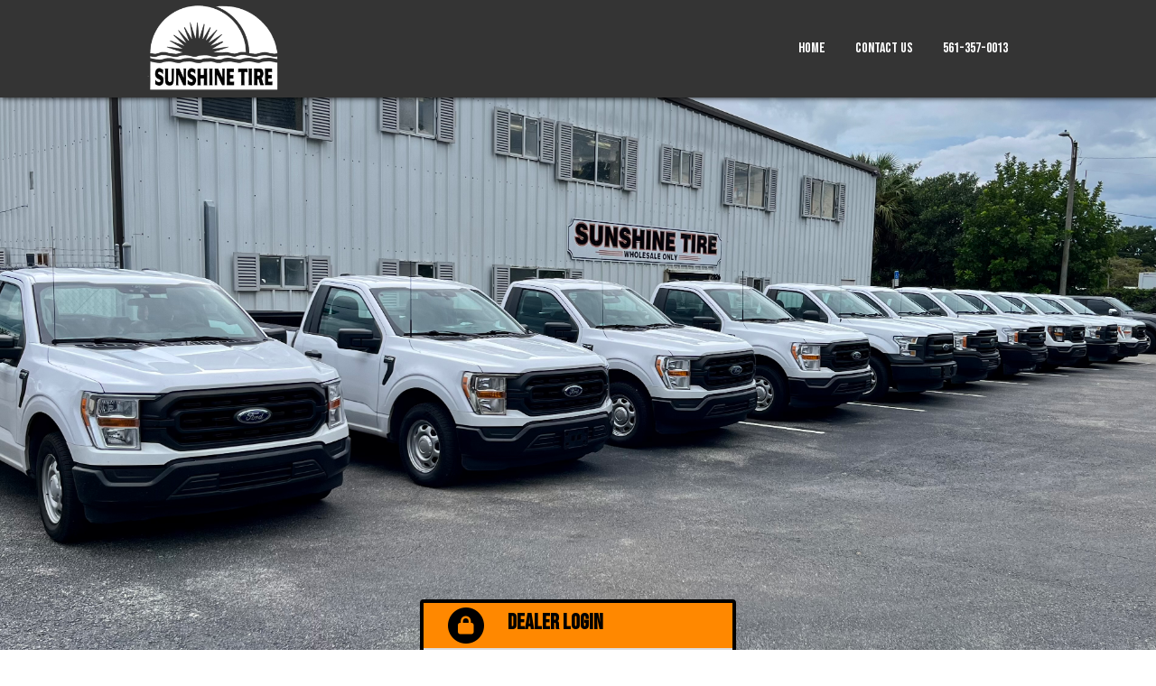

--- FILE ---
content_type: text/html; charset=UTF-8
request_url: https://www.sunshinetire.com/
body_size: 8180
content:
	<!DOCTYPE html>
	<html lang="en">
	
<!-- pageID 1 -->

<head>
    	<meta http-equiv="Content-Type" content="text/html; charset=utf-8" />
			<script>
			if (location.protocol != 'https:') {
				location.href = 'https:' + window.location.href.substring(window.location.protocol.length);
			};
		</script>
				<meta name="description" content="Welcome to Sunshine Tire Wholesale. " />
			<meta http-equiv="Pragma" content="no-cache" />
	<meta http-equiv="Cache-control" content="no-cache" />
	<meta http-equiv="Expires" content="0" />
	<meta name="author" content="Sunshine Tire Wholesale" />

    <meta name="robots" content="index, follow" />


	<meta name="revisit-after" content="1 days" />
	<meta name="viewport" content="width=device-width, initial-scale=1">
	<title>Welcome to Sunshine Tire Wholesale</title>
			<link rel="shortcut icon" type="image/x-icon" href="https://cdn.storesites.tireguru.net/assets/img/favicon.ico" />
		    <link rel="stylesheet" type="text/css" href="https://cdn.storesites.tireguru.net/assets/css/bootstrap.min.css" />
		<link rel="stylesheet" type="text/css" href="https://cdn.storesites.tireguru.net/assets/css/bootstrap-btn.min.css" />
		<link rel="stylesheet" type="text/css" href="https://cdn.storesites.tireguru.net/assets/css/bootstrap-pagination.min.css" />	<link rel="stylesheet" type="text/css" href="https://cdn.storesites.tireguru.net/assets/css/global.min.css" />
	<link rel="stylesheet" type="text/css" href="/theme/style.css?v=62fd8d1bb871f46bf59679fd40aa73a3" />
    <script src="https://kit.fontawesome.com/0bbbba98f5.js" crossorigin="anonymous"></script>
    <link href='https://fonts.googleapis.com/css?family=Courgette' rel='stylesheet' type='text/css'>
		<meta http-equiv="X-UA-Compatible" content="IE=10; IE=9; IE=8; IE=7; IE=EDGE" /> <!-- disable compat view -->
				<link rel="stylesheet" type="text/css" href="/theme/nivo-slider.css" />
						<link rel="stylesheet" type="text/css" href="https://fonts.googleapis.com/css?family=Open+Sans" />
						<link rel="stylesheet" type="text/css" href="https://fonts.googleapis.com/css?family=Yellowtail" />
						<script type="text/javascript" src="https://cdn.storesites.tireguru.net/assets/js/jquery.1.11.0.min.js"></script>
						<script type="text/javascript" src="https://cdn.storesites.tireguru.net/assets/js/jquery.nivo.slider.pack.js"></script>
						<script type="text/javascript" src="https://cdn.storesites.tireguru.net/assets/js/jquery.vehiclepicker.js"></script>
						<script type="text/javascript" src="https://cdn.storesites.tireguru.net/assets/js/jquery.placeholder.js"></script>
						<script type="text/javascript" src="https://cdn.storesites.tireguru.net/assets/js/bootstrap.min.js"></script>
						<script type="text/javascript" src="https://cdn.storesites.tireguru.net/assets/js/marquee.js"></script>
						<script type="text/javascript" src="https://cdn.storesites.tireguru.net/assets/js/marquee.js"></script>
						<script type="text/javascript" src="https://cdn.storesites.tireguru.net/assets/js/sticky-header.js"></script>
						<script type="text/javascript" src="https://cdn.storesites.tireguru.net/assets/js/app.js"></script>
			        <script type="text/javascript" src="https://scontent.webcollage.net/api/v2/product-content"></script>
        	<script type="text/javascript">var use_quote_wording=false;</script>
	    <!-- recaptcha api js -->
    <script src='https://www.google.com/recaptcha/api.js'></script>
    <script src="https://unpkg.com/jspdf@latest/dist/jspdf.umd.min.js"></script>
    <script type="text/javascript" src="https://unpkg.com/jspdf-autotable@3.5.4/dist/jspdf.plugin.autotable.js"></script>

    <!-- TG STYLESHEET -->
<link type="text/css" rel="stylesheet" href="https://cdn.storesites.tireguru.net/assets/cms/tg-styles-1.0.css" />
<!-- TG STYLESHEET -->


<!-- FONTS -->
<link rel="preconnect" href="https://fonts.googleapis.com">
<link rel="preconnect" href="https://fonts.gstatic.com" crossorigin>
<link href="https://fonts.googleapis.com/css2?family=Bebas+Neue&family=Noto+Sans:wght@300;700&display=swap" rel="stylesheet">
<!-- FONTS -->        <link rel="canonical" href="https://www.sunshinetire.com/" />
        </head>
<body>
<a name="top" title=""></a>

<style>

    .tg-row-header-0{margin:0 auto 0 auto; padding:2em 0; }.tg-row-header-0 .tg-column-general-0{}.tg-row-header-0 .tg-column-general-0 a{color:black;} .tg-row-header-0 .tg-column-general-0 a:hover{color:#FF8800;} .tg-row-content-0{margin:0 auto 0 auto; padding:15em 0; }.tg-row-content-0 .tg-column-general-0{}.tg-row-content-0 .tg-column-general-0 a{color:black;} .tg-row-content-0 .tg-column-general-0 a:hover{color:#ff8800;} .tg-row-content-0 .tg-column-tire-link-vertical-1{margin:250px 0 0 0; }.tg-row-content-0 .tg-column-tire-link-vertical-1 a{color:black;} .tg-row-content-0 .tg-column-tire-link-vertical-1 a:hover{color:#ff8800;} .tg-row-content-0 .tg-column-tire-link-vertical-1 .btn:hover{color:#ff8800;} .tg-row-content-0 .tg-column-tire-link-vertical-1 .btn{background-color:#FF8800;} .tg-row-content-0 .tg-column-tire-link-vertical-1 .btn{border-color:#FF8800;} .tg-row-content-0 .tg-column-tire-link-vertical-1 .content-header{background-color:#FF8800;} .tg-row-content-0 .tg-column-tire-link-vertical-1 .content-header .fa-lock{color:#FF8800;} .tg-row-content-0 .tg-column-tire-link-vertical-1 .btn{color:black;} .tg-row-content-0 .tg-column-tire-link-vertical-1 .label{color:black;} .tg-row-content-0 .tg-column-general-2{}.tg-row-content-0 .tg-column-general-2 a{color:black;} .tg-row-content-0 .tg-column-general-2 a:hover{color:#ff8800;} .tg-row-content-1{background-color:#fff; color:#343434; padding:6em 0; }.tg-row-content-1 .tg-column-seo-0{color:white; margin:0 auto 0 auto; }.tg-row-content-1 .tg-column-seo-0 a{color:#ff8800;} .tg-row-content-1 .tg-column-seo-0 a:hover{color:black;} .tg-row-content-1 .tg-column-seo-0 .btn:hover{color:black;} .tg-row-content-1 .tg-column-seo-0 .btn{background-color:#FF8800;} .tg-row-content-1 .tg-column-seo-0 .btn{border-color:#FF8800;} .tg-row-content-1 .tg-column-seo-0 .btn{color:#ff8800;} .tg-row-content-1 .tg-column-seo-0 div{color:white;} .tg-row-content-2{background-color:#343434; margin:0 auto 0 auto; padding:6em 0; }.tg-row-content-2 .tg-column-general-0{color:white; }.tg-row-content-2 .tg-column-general-0 a{color:black;} .tg-row-content-2 .tg-column-general-0 a:hover{color:#FF8800;} .tg-row-content-3{}.tg-row-content-3 .tg-column-general-0{margin:0 0 -5px 0; }.tg-row-content-3 .tg-column-general-0 a{color:black;} .tg-row-content-3 .tg-column-general-0 a:hover{color:#FF8800;} .tg-row-footer-0{background-color:gray; margin:-25px 0 0 0; }.tg-row-footer-0 .tg-column-footer-menu-0{}.tg-row-footer-0 .tg-column-footer-menu-0 a{color:black;} .tg-row-footer-0 .tg-column-footer-menu-0 a:hover{color:white;} .tg-row-footer-0 .tg-column-footer-menu-0 .btn:hover{color:white;} .tg-row-footer-0 .tg-column-footer-menu-0 .btn{background-color:#FF8800;} .tg-row-footer-0 .tg-column-footer-menu-0 .btn{border-color:#FF8800;} .tg-row-footer-0 .tg-column-footer-menu-0 .btn{color:black;} .tg-row-footer-0 .tg-column-footer-menu-0 div{color:black;} .tg-row-footer-0 .tg-column-footer-contact-1{}.tg-row-footer-0 .tg-column-footer-contact-1 a{color:black;} .tg-row-footer-0 .tg-column-footer-contact-1 a:hover{color:#FF8800;} .tg-row-footer-0 .tg-column-footer-contact-1 .btn:hover{color:#FF8800;} .tg-row-footer-0 .tg-column-footer-contact-1 .btn{background-color:#FF8800;} .tg-row-footer-0 .tg-column-footer-contact-1 .btn{border-color:#FF8800;} .tg-row-footer-0 .tg-column-footer-contact-1 .btn{color:black;} .tg-row-footer-0 .tg-column-footer-contact-1 div{color:black;} .tg-row-footer-0 .tg-column-general-2{}.tg-row-footer-0 .tg-column-general-2 a{color:black;} .tg-row-footer-0 .tg-column-general-2 a:hover{color:#FF8800;} .tg-row-footer-1{background-color:#404144; margin:-15px 0 0 0; padding:2em 0; }
    body{
        font-size:16px; color:black; font-family:'Noto Sans';     }

    .fixed-img {
        background-image: url("")    }

    a {
        color:black;     }

    a:hover {
        color:#FF8800;     }

    .navbar-default .navbar-nav li a {
        color:white;     }

            .navbar-default .navbar-nav li a:hover,
        .navbar-default .navbar-nav li a:focus,
        .navbar-default .navbar-nav .open a:hover,
        .navbar-default .navbar-nav .open a:focus {
            color:#FF8800;         }

    
          .navbar-default .navbar-nav li .dropdown-toggle,
      .navbar-default .navbar-nav .open a:hover,
      .navbar-default .navbar-nav .open a:focus,
      .navbar-default {
        background-color:rgb(52, 52, 52);       }

                .navbar-default .navbar-nav li .dropdown-menu {
        background-color:white;     }
      
        .navbar-default .navbar-nav li .dropdown-menu li a {
    color:#fdc410;     }
    

        .navbar-default .navbar-nav li .dropdown-menu li a:hover {
    color:black;     }
    
    .footer-container {
      color:black;     }

    .footer-container a {
        color:black;     }

    .footer-container ul li a:hover {
        color:#FF8800;     }

    .footer-container ul li::before{
        color: ;    }

    .footer-container #footer-locations {
        color: black;    }

    .footer-container #footer-locations  a {
        color:black;     }

    .footer-container #footer-locations a:hover {
        color:#FF8800;     }

    @media (max-width: 767px) {
    .navbar-default {
        background-color: #000000f0;
    }
    .tg-logo {
        text-align: center !important;
        padding: 20px;
    }
    .navbar-toggle,.navbar-toggle:hover {
        border-color: transparent !important;
    background-color: transparent !important;
    }
    .fixed-img {
        top: -1px;
    }
    }
.tg-logo img {width: 30%; padding: 5px;}    
.fixed-img {
    background-repeat: no-repeat;
    background-size: cover;
    background-position: right; 
background-image: 
   url(/uploads/raw/Sunshine%20Tire/SUNSHINETIRE%20PHOTO%202.jpg);
}

    h1,h2,h3,h4 {
        font-family: 'Bebas Neue';
    }
    .tg-column p{    margin-bottom: 20px;}
    .tg-column h1 {     font-size: 45px;}
.section-title {    font-size: 30px;}
    .nivoSlider {
    border: 4px solid #000;
    border-radius: 4px;
}
    
    
    #headerMenu {
        font-family: 'Bebas Neue';
    background: rgb(52, 52, 52);
    filter: drop-shadow(2px 0px 3px black);
    }
    
    @media (min-width: 768px) {
    #headerMenu {
    display: flex !important;
        flex-direction: row;
        align-items: center;
    justify-content: space-between;
    
    }
    .navbar-collapse {background: transparent;}
    }
    
    .tg-logo {text-align: left;}
    
    .tg-row-footer-1 {padding: 0 !important;}
    
    .copywrite a {
        color: #343434 !important;
        font-size: 9px;
    }
    
    
    .footer-container ul li::before {
        font-size: 1.2em;
        content: "" !important;
        border-color: transparent #000;
        border-style: solid;
        border-width: 0.2em 0 0.2em 0.3em;
        display: block;
        height: 0;
        width: 0;
        left: -1em !important;
        top: 0.9em !important;
        position: relative !important;
    }
    
    #headerMenu {
      transition: background 0.3s ease-in-out;
    }
    
    .tg-column-coupons .banner {
        max-width: 628px;
        margin: auto;
    }
    
    .navbar-collapse {
     max-height: 100vh !important
    }
    
    .navbar-default .navbar-collapse {    border-color: transparent;}
    
    .service-button, .btn-primary, .btn-warning, .btn-default, .btn-danger, .btn-secondary, .cta, .btn {
        background-color: #343434 !important;
        font-family: 'Bebas Neue';
        font-size: 16px;
        border-radius: 4px;
        padding: 10px 0px;
    transition: all .5s;
        min-width: 150px;
        color: white;
    }
.btn-info {    border: none;}
.cta {   
    font-size: 16px !important;
    border-radius: 4px !important;
    padding: 0px 0px !important;
}
    
    .btn-success {
        background-color: #5cb85c !important;
        font-family: 'Bebas Neue';
        font-size: 16px;
        border-radius: 4px;
        padding: 10px 0px;
    transition: all .5s;
    }
    
    .service-button:hover, .btn-primary:hover, .btn-warning:hover, .btn-default:hover, .btn-danger:hover, .btn-secondary:hover, .cta:hover, .btn-success:hover, .btn:hover {
        background-color: #000 !important;
    transition: all .5s;
color: white !important;
    }

.service-button-ol {
    background-color: #000 !important;
    font-family: 'Bebas Neue';
    font-size: 16px;
    border-radius: 4px;
    padding: 10px 0px;
    transition: all .5s;
    min-width: 150px;
    color: white;
    border: 0 !important;
}
    .service-button-ol:hover {
    background-color: #fff !important;
    transition: all .5s;
    color: #000;
}


    .numbers {
        padding: 0.3em 0.7em !important;
        font-family: 'Bebas Neue';
    }
    
    .review-container .review-header {background-color: transparent !important;}
    
    .non-home h1 {    margin: 50px 0;}
    
    .marquee-container {
    padding-top: 0 !important;
    height: 65px !important;
    filter: saturate(0);
    margin: -1px 0;
}

.cta-serv {
    display: flex;
    width: 200px;
    align-items: center;
    border: 2px solid white;
    background: transparent;
    font-size: 18px;
    font-family: 'Bebas Neue';
    border-radius: 4px;
transition: all .5s;    flex-direction: column;
    margin: auto;
    cursor: default;
}
.cta-serv  img {
max-width: 50%;
filter: saturate(0) brightness(0);
}


.cta-serv:hover {
    background: white;
    filter: drop-shadow(2px 4px 6px #4a3a07);
transition: all .5s;
color: #000;
}

a:hover {
    text-decoration: none;
}

    /* CUSTOM 3 COL TESTIMONIALS */
      
    #custom-testimonials {
      display: flex;
      justify-content: space-between;
       color: #fff !important;
    }
    
    
    #custom-testimonials .testimonial {
      width: 30%;
      padding: 10px;
    
      margin-bottom: 10px;
    }
    
    #custom-testimonials .text {
      font-size: 14px;
      }
    
    #custom-testimonials .text:before {
        content: "\f10d";
        width: 40px;
        display: block;
        margin-bottom: 5px;
        font-family: FontAwesome;
        color: #000;
        font-size: 45px;
    } 
    
    #custom-testimonials .text:after {
        content: "\f10e";
        width: 40px;
        display: block;
        font-family: FontAwesome;
        color: #000;
        font-size: 45px;
        margin: 5px 0 0 auto;
    } 
    
    #custom-testimonials .name {
      font-size: 12px;
    margin-top: 5px;
        color: #ffffff;
        font-weight: bold;
        font-family: 'Bebas Neue';
    }
    
    #custom-testimonials .name:after {
    content:"\f005 \f005 \f005 \f005 \f005";
        margin-left: 5px;
        font-family: 'Font Awesome 5 Pro';
        color: #f9c11d;
    }
    
    .tg-column-reviews {display:none}
    
    @media only screen and (max-width: 673px) {
    #custom-testimonials {
        flex-direction: column;
    gap: 20px;
    }
    #custom-testimonials .testimonial {
      width: 100%;
    }
    }
    /* CUSTOM 3 COL TESTIMONIALS */


.cover-img {
    object-fit: cover;
    width: 100%;
    height: 300px;
    background-position: center;
    object-position: 0 -216px;
}
.admin {
    text-align: center;
    background: black;
    padding: 10px;
}

.admin a {
    color: #fdc410;
    text-transform: uppercase;
    font-family: 'Bebas Neue';
    font-size: 16px;
}

.tg-column-tire-link-vertical {
    border: 4px solid #000;
    border-radius: 4px;
}

.tg-column-tire-link-vertical .content-header .content-title {
    font-weight: bold;
    font-size: 1.5em;
    text-transform: uppercase;
    font-family: 'Bebas Neue' !important;
}

.tg-column-tire-link-vertical-1 .btn {
    background-color: #000 !important;
    font-family: 'Bebas Neue';
    font-size: 16px;
    border-radius: 4px;
    padding: 10px 0px;
    transition: all .5s;
    min-width: 150px;
    color: white !important;
    border: 0 !important;
}

.tg-column-tire-link-vertical-1 .btn:hover {
    color: #000 !important;
    background-color: white!important;
}

.btn-container {
width: 200px;
text-align: center;
}

.flex-top {    align-items: flex-start;}

.flex-top button {margin-bottom: 20px;}

@media (max-width:991px) {
.tg-column-tire-link-vertical {margin-top: 50px;}
}

.tg-row-footer-0 .col-md-4 {margin-top: 20px;}

.tg-color-dark {color: #343434 !important}
</style>
<div class="fixed-img"></div>
<div class="nav-container" id="sticky-header">
    <nav id="nav">
        <div class="navbar navbar-default" style="">
            <div class="navbar-header">
                <button type="button" class="navbar-toggle" data-toggle="collapse" data-target=".navbar-collapse">
                    <span class="sr-only">Menu</span>
                    <span class="icon-bar"></span>
                    <span class="icon-bar"></span>
                    <span class="icon-bar"></span>
                </button>
            </div><!-- /.navbar-header -->
            <div class="navbar-collapse collapse hidden" id="headerMenu">
                <div class="tg-logo"><a title="Welcome to Demo" href="/"><img src="/uploads/raw/Sunshine%20Tire/SUNSHINE%20TIRE%20LOGO%20(3)%20copy.png" alt="Welcome to Sunshine Tire" width="70%" title="Welcome to Sunshine Tire" /></a></div>
<ul>
<li><a title="Welcome to Sunshine Tire" href="/">Home</a></li>
<li><a title="Contact us at Sunshine Tire" href="/home/contact">Contact Us</a></li>
<li><a title="Call Us Today!" href="tel:%20561-357-0013">561-357-0013</a></li>
</ul>            </div><!-- /.navbar-collapse.collapse -->
        </div><!-- /.navbar.navbar-default -->
    </nav><!-- /#nav -->
</div>

<script>
    //Add necessary bootstrap classes to the header
    $(document).ready(function() {
       $('#headerMenu').removeClass('hidden');
       var headerMenu = $('#headerMenu').children('ul');
       headerMenu.addClass('nav navbar-nav');

        var headerSubMenu = headerMenu.find('ul');
        if(headerSubMenu) {
            headerSubMenu.addClass('dropdown-menu');
            headerSubMenu.parent().addClass('dropdown');

            headerSubLink = headerSubMenu.siblings('a');
            headerSubLink.addClass('dropdown-toggle');
            headerSubLink.append('<span class="caret"></span>');
            headerSubLink.attr('data-toggle', 'dropdown');
        }
    });
</script>


<div class="header">

    <div class="container-fluid">

        <div class="normal-header-box">
            
    <div class="row">
        <div class="tg-row tg-row-header-0">
            <div class="container">
              <div class="col-md-3">
    <div class="tg-column tg-column-general tg-column-general-0 rounded-corners">
            <div class="tg-content-block">
            </div>
    </div>
</div>

                            </div>
        </div>


    </div>

        </div>

            </div>

</div>


<div class="home">
    <div class="container-fluid">
        
    <div class="row">
        <div class="tg-row tg-row-content-0">
            <div class="container">
              <div class="col-md-4">
    <div class="tg-column tg-column-general tg-column-general-0 rounded-corners">
            <div class="tg-content-block">
            </div>
    </div>
</div>
<div class="col-md-4">
    <div class="tg-column tg-column-tire-link-vertical tg-column-tire-link-vertical-1 rounded-corners">
        

<div>
  <div class="container content-header">
    <div class="col-xs-3 text-center">
      <span class="fa-stack fa-lg">
        <i class="fa fa-circle fa-stack-2x"></i>
        <i class="fa fa-lock fa-stack-1x fa-inverse"></i>
      </span>
    </div>
    <div class="col-xs-9">
      <span class="content-title">Dealer Login</span>
    </div>
      
    
  </div>
</div>
<div>
  <div class="container content-inner">
    <div class="col-sm-12">
      <form action="https://suntirelinkv3.tireguru.net/login" method="post">
        <input type="hidden" name="server" value="TG1" />
        <input type="hidden" name="from" value="sun" />

        <div class="form-group row">
          <div class="col-sm-12">
            <label class="sr-only" for="username">Username *</label>
            <input type="text" class="form-control" name="username" id="username" placeholder="Username *">
          </div>
        </div>

        <div class="form-group row">
          <div class="col-sm-12">
            <label class="sr-only" for="password">Password *</label>
            <input type="password" class="form-control" name="password" id="password" placeholder="Password *">
          </div>
        </div>

        <div class="form-group row">
          <div class="col-md-4 col-xs-4">
            <button type="submit" class="btn btn-block btn-tirelink">Log In</button>
          </div>
        </div>
      </form>
    </div>
  </div>
</div>

    </div>
</div>
<div class="col-md-4">
    <div class="tg-column tg-column-general tg-column-general-2 rounded-corners">
            <div class="tg-content-block">
            </div>
    </div>
</div>

                            </div>
        </div>


    </div>


    <div class="row">
        <div class="tg-row tg-row-content-1">
            <div class="container">
              <div class="col-md-12">
    <div class="tg-column tg-column-seo tg-column-seo-0 rounded-corners">
            <div class="tg-content-block">
        <h2 class="section-title tg-color-dark">Welcome to Sunshine Tire</h2>
<p>&nbsp;</p>
<p class="tg-color-dark">Established in 1990, Sunshine Tire is a family owned and operated wholesale tire distributor serving Palm Beach County, where customer service and your satisfaction are our #1 goal.</p>
<p class="tg-color-dark">We sell major and private branded tires. We are direct distributors of Hankook, Cooper, Lion Sport, Otani, Neo Terra, and our inventory includes a wide variety of other brands.</p>
<p class="tg-color-dark">Free hot shot delivery service makes it possible for our customers to:</p>
<p class="tg-color-dark" style="text-align: center;"><strong>"NEVER LOSE A SALE"</strong></p>
<p class="tg-color-dark" style="text-align: left;">Sunshine Tire delivers to most areas 4-5 times daily, give Chuck, Justin, Felix of Mary a call for all your tire needs.</p>
<p class="tg-color-dark" style="text-align: left;">Take a look a around the site, feel free to place your order online, if you don't see it please call <a title="Call Us Today!" href="tel:%20561-357-0013">561-357-0013</a>, if it is available we can get it for you.</p>
<p class="tg-color-dark" style="text-align: left;">We appreciate your business.</p>
<p class="tg-color-dark" style="text-align: left;">Bill Shannehan</p>
<p class="tg-color-dark" style="text-align: left;">&nbsp;</p>
<h2 class="section-title tg-color-dark">TOP TIRE BRANDS</h2>
<p><img src="/uploads/raw/MobiTires/Tire%20Brands.png" alt="" width="100%" title="" /></p>
<p class="tg-color-dark" style="text-align: left;">&nbsp;</p>    </div>
    </div>
</div>

                            </div>
        </div>


    </div>


    <div class="row">
        <div class="tg-row tg-row-content-2">
            <div class="container">
              <div class="col-md-12">
    <div class="tg-column tg-column-general tg-column-general-0 rounded-corners">
            <div class="tg-content-block">
        <h2 class="section-title">How it works</h2>
<p class="tg-space-50">Revolutionize your tire procurement process with Sunshine Tire's streamlined system in just three easy steps:</p>
<div class="tg-flex flex-services tg-space-50 flex-top">
<p class="btn-container"><button class="cta-serv tg-center movingElement" type="button"><img title="Login to Your Account Online" src="/uploads/raw/Rogers%20Tire/icons-01.svg" alt="Login to Your Account Online" />Login to Your Account Online</button>Access your dedicated portal effortlessly by clicking on the login button at the top of this page.</p>
<p class="btn-container"><button class="cta-serv tg-center movingElement" type="button"><img title="Talk to One of Our Experts" src="/uploads/raw/Rogers%20Tire/icons-02.svg" alt="Talk to One of Our Experts" />Talk to One of Our Experts</button>Connect with our knowledgeable team members who will guide you through the process and provide you with your exclusive online login credentials.</p>
<p class="btn-container"><button class="cta-serv tg-center movingElement" type="button"><img title="Order Your Tires" src="/uploads/raw/Rogers%20Tire/icons-03.svg" alt="Order Your Tires" />Order Your Tires</button>Seamlessly browse our wide selection of tires within the portal and place your orders with utmost convenience.</p>
</div>    </div>
    </div>
</div>

                            </div>
        </div>


    </div>


    <div class="row">
        <div class="tg-row tg-row-content-3">
            <div class="container">
              <div class="col-md-12">
    <div class="tg-column tg-column-general tg-column-general-0 rounded-corners">
            <div class="tg-content-block">
        <div class="tg-map"><iframe style="border: 0;" src="https://www.google.com/maps/embed?pb=!1m18!1m12!1m3!1d3566.929873439736!2d-80.08885712396236!3d26.618694472662924!2m3!1f0!2f0!3f0!3m2!1i1024!2i768!4f13.1!3m3!1m2!1s0x88d8d8126fd10d67%3A0xc2b9735dc6b23d12!2s2826%202nd%20Ave%20N%2C%20Lake%20Worth%20Beach%2C%20FL%2033461!5e0!3m2!1sen!2sus!4v1698080411584!5m2!1sen!2sus" width="600" height="450" allowfullscreen=""></iframe></div>    </div>
    </div>
</div>

                            </div>
        </div>


    </div>

    </div>
</div>

<!--  Google Map with location of store  -->
<script type="text/javascript" src="https://maps.googleapis.com/maps/api/js?key=AIzaSyA5_gmB0eA65jvgXWxa7b0BWTPWqW4thl4&amp;v=3.exp&amp;"></script>


<script type="text/javascript">

  $(document).ready(function() {
    initializeMap();
  });

    function initializeMap()
    {
      var map;
        // enable the visual refresh
        $('.map-canvas').each(function(){
            google.maps.visualRefresh = true;
            var mapCoord = $(this).data('map');
            var mapInfo = $(this).data('info');
            var nextLink = $(this).data('next');

            map = new google.maps.Map(this, {
              zoom: 15,
              center: mapCoord,
              mapTypeId: google.maps.MapTypeId.ROADMAP
            });

            var marker = new google.maps.Marker({
              position: mapCoord,
              map: map
            });

            var info = new google.maps.InfoWindow({
              content: '<div class="map-info">'
                + '<p>' + mapInfo.street +'<br>'
                + mapInfo.city + ', '
                + mapInfo.state
                + mapInfo.zip +'</p>'
                + '<p> <a href=\"' + nextLink + '\" target=\"_blank\">Get Driving Directions</a></p>'
            });

            // open the info window when the map is done loading
            google.maps.event.addListenerOnce(map, 'tilesloaded', function() {
              info.open({anchor: marker, shouldFocus: false});
            });

            // open the info window when the marker is clicked
            google.maps.event.addListener(marker, 'click', function() {
              info.open({anchor: marker, shouldFocus: false});
            });
        })
    } // end function initializeMap
</script>


<div class="footer container-fluid">
    <div class="footer-container" style="background-color:gray; ">
    
    <div class="row">
        <div class="tg-row tg-row-footer-0">
            <div class="container">
              <div class="col-md-4">
    <div class="tg-column tg-column-footer-menu tg-column-footer-menu-0 rounded-corners">
        <h3>Navigation</h3><ul>
<li><a title="Welcome to Sunshine Tire" href="/">Home</a></li>
<li><a title="Contact us at Sunshine Tire" href="/home/contact">Contact Us</a></li>
</ul>    </div>
</div>
<div class="col-md-4">
    <div class="tg-column tg-column-footer-contact tg-column-footer-contact-1 rounded-corners">
        <h3>Contact Us</h3><ul>
          <li>
            2826 2nd Ave. North, Lake Worth, FL 33461 
          </li>
          <li>
            800-332-0742
          </li>
          <li>
             sunshinetiremary@comcast.net; sunshinetirejustin@comcast.net; sunshinetirechuck@comcast.net
          </li>
        </ul>    </div>
</div>
<div class="col-md-4">
    <div class="tg-column tg-column-general tg-column-general-2 rounded-corners">
            <div class="tg-content-block">
            </div>
    </div>
</div>

                            </div>
        </div>


    </div>


    <div class="row">
        <div class="tg-row tg-row-footer-1">
            <div class="container">
              
                            </div>
        </div>


    </div>

    </div>
</div><!-- /.panel.footer -->

     <div style="background-color:gray; ; margin-top: -15px; margin-bottom: -15px;">
             </div>
    	<script type="text/javascript">
		$(document).ready(function() {
			$('#slider').nivoSlider({
				effect: 'sliceDownLeft',
				pauseTime: 4000
			});
			$('#vehicle_search').vehiclePicker({
				type: 'tires',
				layout: 'vertical',
				form: $('#ymmt'),
				button: $('#vehicle_submit'),
				home: true
			});
		
			$('input[placeholder], textarea[placeholder]').placeholder();
		
$(function (){ createMarquee({
              duration:60000,
              padding: 25,
  		        marquee_class:'.marquee',
              container_class: '.marquee-container'});});		});
	</script>
	<script>
        // FIX SCROLL BUG
        $(document).ready(function () {
            var navHeight = $('.navbar-default').height();
            function handleResize() {
                if ($(window).width() >= 768) {
                    if ($('.affix').is(':visible')) {
                        $('.tg-row-header-0').css('margin-top', navHeight);
                    } else {
                        $('.tg-row-header-0').css('margin-top', '0');
                    }
                } else {
                    $('.tg-row-header-0').css('margin-top', '0');
                }
            }
            $(window).on('scroll', handleResize);
            $(window).on('resize', handleResize);
            handleResize();
        });
    </script>

<script>
        //SPECIALS TITLE
    $(document).ready(function() {
        var newHeading = '<h2 class="tg-h2 section-title">Sales and Specials</h2>';
        $('.tg-column-coupons').before(newHeading);
    });
</script>

<script>
        //NAVBAR BACKGROUND
$(document).ready(function() {
  var $headerMenu = $('#headerMenu');
  var scrollThreshold = 60;
  
  $(window).on('scroll', function() {
    if ($(this).width() >= 768 && $(this).scrollTop() >= scrollThreshold) {
      $headerMenu.css('background', '#343434');
    } else {
      $headerMenu.css('background', 'transparent');
    }
  });
});
</script>


<script>
// MOVE FOOTER 
function moveElementsToEnd(selector) {
    $(selector).appendTo('body');
}

$(document).ready(function() {
    var currentUrl = window.location.pathname;
    
    if (currentUrl.includes('/search/tires') || currentUrl.includes('/search/wheels')) {
        moveElementsToEnd('.footer.container-fluid');
        moveElementsToEnd('.copywriteContainer');
    }
});
</script>


<script>
    // 3 COLUMN TESTIMONIALS
    $(document).ready(function () {
        var baseDataLine;
        $('script').each(function () {
            var content = $(this).html();
            if (content.includes('base.data =')) {
                baseDataLine = content;
                return false;
            }
        });

        var jsonData = baseDataLine.match(/base\.data = (\[.*?\]);/);
        if (jsonData) {
            var testimonials = JSON.parse(jsonData[1]);
            var numTestimonials = 3;
            var currentTestimonials = [];
            var startIndex = 0;
            function createTestimonialElements() {
                currentTestimonials = [];
                var testimonialsContainer = $('#custom-testimonials');
                testimonialsContainer.empty();
                for (var i = 0; i < numTestimonials; i++) {
                    var testimonial = testimonials[(startIndex + i) % testimonials.length];
                    var column = $('<div class="testimonial"></div>');
                    var textElement = $('<div class="text">' + testimonial.text + '</div>');
                    var nameElement = $('<div class="name">' + testimonial.name + ' – ' + testimonial.location + '</div>');
                    column.append(textElement, nameElement);
                    testimonialsContainer.append(column);
                    currentTestimonials.push(testimonial);
                }
            }
            function rotateTestimonials() {
                var testimonialsContainer = $('#custom-testimonials');
                testimonialsContainer.fadeOut(500, function () {
                    startIndex = (startIndex + numTestimonials) % testimonials.length;
                    createTestimonialElements();
                    testimonialsContainer.fadeIn(500);
                });
            }
            createTestimonialElements();
            setInterval(rotateTestimonials, 15000);
        }
    });
</script>

<script data-account="913ltdjt35" src="https://cdn.userway.org/widget.js"></script>
<!--tire search javascript-->
<script type="text/javascript" src="/js/tire-search.js"></script>

<!--Tires Anytime Tire Search Java Script, if applicable-->
    <script>
        $('.customPhoneNumberGA').on('click', function() {
            ga('globalTracker.send', 'pageview', '/TG-740/'+window.location.href.replace(/^https?:\/\/([^\/]+)(.*)/, '$1')+'/vpv/telephone/800-332-0742')        })

        $('.customAddressGA').on('click', function() {
            ga('globalTracker.send', 'pageview', '/TG-740/'+window.location.href.replace(/^https?:\/\/([^\/]+)(.*)/, '$1')+'/vpv/vpv/map')        })
    </script>
    
</body>
</html>
<!-- 0.0743s / 7.23MB mem -->
<style>
    .copywriteContainer {
        width: 100%;
        text-align: center;
        padding-top: 5px;
    }
    .copywrite {
        font-size: small;
        font-weight: 300;
        display: inline-block;
        padding: 5px;
    }
    .copywriteText {
        color: revert !important;
    }

</style>
<div class="copywriteContainer" style="background-color:gray; ">
    <p class="copywrite">
        <a href="/home/copywrite" class="copywriteText" title="Copyright &copy; American Business Management Systems, Inc.">Copyright &copy; American Business Management Systems, Inc.</a>
    </p>
</div>



--- FILE ---
content_type: text/css
request_url: https://cdn.storesites.tireguru.net/assets/css/global.min.css
body_size: 5975
content:
#mobile-link{font-size:14px;font-weight:700;position:absolute;z-index:99999;top:5px;left:5px;padding:10px;border:solid 2px #444;background:#eee}.content p,.ui-widget-content p{margin-bottom:1.1em}fieldset{margin:5px}fieldset legend{font-weight:700;margin-bottom:5px;padding:3px 5px;border:solid 1px #999;background:#b5cfd2 url(http://tireguru-store-sites.s3.amazonaws.com/assets/img/table-head.png)}.account-location{padding-left:15px;border-left:solid 1px #000}.order_location,.requested_item{padding:10px;border:solid 1px #000;background:#f9f9f9}.order_location{float:left;margin:20px 50px}.requested_item{width:650px;margin:20px 50px}.requested_item .left{margin-right:20px}.requested_item img{max-width:175px;max-height:150px}.content{padding:15px 0 10px 5px}.social-icon{float:right}.red{color:red}.italic{font-style:italic}img.middle{vertical-align:middle}img.item-thumb{max-width:50px;max-height:75px}hr{height:1px;color:#000;border:0;background-color:#000}ul#seo_menu li{font-size:1.25em;margin:5px 0}.hpf{display:none}.nivo-caption{top:-1000px!important;left:-1000px!important;display:none!important}.nivo-main-image{max-height:240px}.button{font-family:arial;font-size:13px;font-weight:700;font-style:normal;line-height:110%;display:inline-block;padding:4px 9px;text-align:center;text-decoration:none;text-indent:0;text-transform:uppercase;color:#fff!important;-webkit-border-top-left-radius:15px;-moz-border-radius-topleft:15px;border-top-left-radius:15px;-webkit-border-top-right-radius:15px;-moz-border-radius-topright:15px;border-top-right-radius:15px;-webkit-border-bottom-right-radius:15px;-moz-border-radius-bottomright:15px;border-bottom-right-radius:15px;-webkit-border-bottom-left-radius:15px;-moz-border-radius-bottomleft:15px;border-bottom-left-radius:15px;background:-webkit-gradient(linear,left top,left bottom,color-stop(.05,#c41230),color-stop(1,#8f0d23));background:-moz-linear-gradient(center top,#c41230 5%,#8f0d23 100%);background-color:#c41230}.button:before{content:url(http://tireguru-store-sites.s3.amazonaws.com/assets/img/button-arrow.png)}.button:hover{text-decoration:none;background:-webkit-gradient(linear,left top,left bottom,color-stop(.05,#8f0d23),color-stop(1,#c41230));background:-moz-linear-gradient(center top,#8f0d23 5%,#c41230 100%);background-color:#8f0d23}.button:active{position:relative;top:1px}#footer-locations-container{margin:15px 0}#footer-locations{font-size:12px;line-height:17px;max-width:900px;margin:0 auto;padding:5px;border:solid 1px #999;background:#f4f4f4}#footer-locations .footer-location{float:left;min-height:110px;margin:5px;border-bottom:solid 1px #999}#footer-locations .footer-location-image{float:left;width:85px;margin:5px}#footer-locations .footer-location-image img{width:75px;border:solid 1px #666}#footer-locations .footer-location div.footer-location-info{float:left;width:320px;margin:5px}.footer-services{font-size:10px}#powered-by-container{height:55px!important;margin:15px 0!important}#powered-by{font-family:'Helvetica Neue',Helvetica,Arial,sans-serif!important;font-size:12px!important;line-height:15px!important;width:300px!important;overflow:hidden!important;margin:0 auto 15px!important;padding:5px!important;border:solid 1px #999!important;background:#f4f4f4!important}#powered-by div{margin-top:5px!important}#powered-by .bottom{padding:5px 0 0 0;clear:both}#powered-by img{width:75px!important}#powered-by a{text-decoration:underline!important;color:#000!important}#powered-by a:focus,#powered-by a:hover{text-decoration:underline!important;color:#f1662c!important}.accessibility{font-family:'Helvetica Neue',Helvetica,Arial,sans-serif!important;font-size:12px!important;line-height:15px!important;width:300px!important;overflow:hidden!important;margin:0 auto 15px!important;padding:5px!important;text-decoration:underline;border:solid 1px #999!important;background:#f4f4f4!important}.accessibility a{text-decoration:underline!important;color:#000!important}.accessibility a:focus,.accessibility a:hover{color:#005caa!important}.underline{text-decoration:underline!important}.required{color:red}ul.list-med li{font-size:15px;margin:5px}ul.list-large li{font-size:20px;margin:5px}.ttf-link{float:left;cursor:pointer}.ttf-btm{float:left;width:315px;height:170px;padding:5px}.ttf-btm .label{font-size:100%;float:left;width:90px;margin:0 0 15px 10px;text-align:left}.ttf-license input[type=text],.ttf-license select,.ttf-size select{font-size:12px;width:190px;border:1px solid #777;background:#fff scroll 0 0}.about blockquote{display:block;height:51px;padding:50px 40px 0 60px}.about blockquote p{font:italic 17px/20px arial!important;width:425px;color:#848282}.about cite{position:relative;display:block;clear:both;padding-left:385px;color:#666}a#header-location{text-decoration:none;color:#fff}.placeholder{color:#aaa}.center{text-align:center}.text-left{text-align:left}.text-right{text-align:right}.bold{font-weight:700}.gray{color:#bbb}.left-pad25{padding-left:25px}.no-padding{padding:0}.no-margin{margin:0}.btn{margin:2px 0;text-decoration:none}.btn-default{font-weight:700!important;border-color:#357ebd!important}.btn-danger,.btn-info,.btn-primary,.btn-success{font-weight:700!important;color:#fff!important}.btn-vehicle{width:100px}.no-close .ui-dialog-titlebar-close{display:none}.error,.info,.success,.warning{width:500px;margin:10px 0;padding:5px 5px 5px 35px;border:1px solid;background-repeat:no-repeat;background-position:5px center}.info{color:#00529b;background-color:#bde5f8;background-image:url(http://tireguru-store-sites.s3.amazonaws.com/assets/img/info.png)}.success{color:#4f8a10;background-color:#dff2bf;background-image:url(http://tireguru-store-sites.s3.amazonaws.com/assets/img/success.png)}.warning{color:#9f6000;background-color:#feefb3;background-image:url(http://tireguru-store-sites.s3.amazonaws.com/assets/img/warning.png)}.error{color:#74050b;background-color:#ffbaba;background-image:url(http://tireguru-store-sites.s3.amazonaws.com/assets/img/error.png)}.error ul,.info ul,.success ul,.warning ul{margin:1px;padding:0;list-style:disc inside}.info.financing{font-size:14px;width:80%}.info.financing small{font-size:9px}.vehicle-horizontal div,.vehicle-vertical div{margin:5px}.vehicle-horizontal div{display:inline}.vehicle-home{margin-top:15px}.vehicle-home div{height:22px}.vehicle-home select{font-size:12px;width:266px;height:20px;margin-top:-11px;margin-left:7px;padding-left:8px;color:#262567;border:1px solid #777;background:#fff scroll 0 0}.align-left{text-align:left!important}.align-right{text-align:right!important}.left{float:left}.right{float:right}.clear{clear:both}.clearfix:after{display:table;clear:both;content:''}.span-50{float:left;width:50px}.span-150{float:left;width:150px}.span-175{float:left;width:175px}.span-180{float:left;width:180px}.span-200{float:left;width:200px}.span-205{float:left;width:205px}.span-230{float:left;width:230px}.span-250{float:left;width:250px}.span-275{float:left;width:275px}.span-300{float:left;width:300px}.span-315{float:left;width:315px}.span-320{float:left;width:320px}.span-340{float:left;width:340px}.span-350{float:left;width:350px}.span-400{float:left;width:400px}.span-410{float:left;width:410px}.span-450{float:left;width:450px}.span-500{float:left;width:500px}.span-550{float:left;width:550px}.span-600{float:left;width:600px}.span-610{float:left;width:610px}.span-650{float:left;width:650px}.span-700{float:left;width:700px}.span-710{float:left;width:710px}.span-960{float:left;width:960px}.span-980{float:left;width:980px}.span-230 ul{margin:0 15px 5px 15px;padding:0}.span-230 ul li{margin:0;padding:0}.span-230 h4{font-size:18px;margin:0;padding:0}.span-230 a:hover{color:#fbdb1d}.span-340{float:left;width:340px;margin-right:20px;padding-bottom:20px}#search-container .forms,#search-container .tabs{float:left}#search-container .tabs{margin-top:25px}#search-container .tabs .tab{font-size:20px;line-height:50px;width:250px;height:52px;padding-left:10px;cursor:pointer;color:#fff;border-top:solid 1px #999;border-right:0;border-left:solid 1px #999;background-color:#666}#search-container .tabs .tab.top-tab{border-top-left-radius:10px}#search-container .tabs .tab.bottom-tab{border-bottom:solid 1px #999;border-bottom-left-radius:10px}#search-container .tabs .active-tab{color:#000;background-color:#fff}#search-container .tabs .active-tab span.glyphicon{line-height:50px;display:inline;float:right}#search-container .tabs .tab:not(.active-tab) span.glyphicon{display:none}#search-container .forms{width:500px;height:300px;margin-left:0;padding:10px;border:solid 1px #000;border-radius:5px;background:url(/img/stacked-tires.png) top right no-repeat;background:url(/img/stacked-tires.png) no-repeat top right}#search-container .forms .form label{display:inline-block;width:100px}#search-container .forms .form input,#search-container .forms .form select{width:150px}@media (max-width:767px){#search-container .forms{background:url(/img/stacked-tires-transparent.png) top right no-repeat}}@media screen and (max-width:991px){#search-container .tabs{margin-top:0}#search-container .forms{border-top-left-radius:0}#search-container .tabs .tab{font-size:16px;float:left;width:auto;padding-right:10px;border-right:solid 1px #999;border-bottom:solid 1px #999}#search-container .tabs .tab.top-tab{border-top-left-radius:10px}#search-container .tabs .tab.bottom-tab{border-bottom:solid 1px #999;border-top-right-radius:10px;border-bottom-left-radius:0}#search-container .tabs .active-tab span.glyphicon,#search-container .tabs span{display:none}#search-container .forms{width:90%}#search-container .forms .form input,#search-container .forms .form select{width:150px;height:30px}}.ui-front{z-index:1000000!important}#vehicle_packages select{width:150px}.submit-button{width:269px;height:31px;margin:7px 0 0 5px;cursor:pointer;border:medium none}#ymmt_hold{font-size:12px;font-weight:700;width:269px;text-align:center;color:#b80000}#container_Start{width:967px;margin:auto}#container_left{float:left;width:185px}.container_Start{width:100%;margin-top:14px;margin-bottom:8px}.refine{border-bottom:#000 dotted 1px}.input{float:left;margin:9px 9px 9px 5px}.inputs{float:left;width:163px;margin:3px}.container_Start_all{float:left;width:100%}#container_right{float:left;width:779px;margin-bottom:10px}.container_Best{float:left;height:41px;margin-top:17px}.best_match{font-weight:700;float:left;height:29px;margin:4px 0 0 11px;padding-top:5px;border:1px solid #fff;border-radius:3px}.best_match p{font-size:12px;font-weight:700;margin:6px 0 0 5px;color:#f5e000}.best_checkbox{font-size:15px;font-weight:700;float:left;margin-top:7px;margin-left:6px;color:#f5e000}.container_Best_right{float:right;width:400px;text-align:center}.container_Best_right,.container_Best_right a{font-size:18px;padding:0 3px;color:#f5e000}.container_Best_right img{margin-top:5px;vertical-align:bottom}.current_page{font-size:22px;font-weight:700;margin:0 5px}.Prev,.Prev a{float:left;margin:4px 0 0 3px}#Prev,.Prev a{float:left;margin:10px 3px 0 5px;color:#f5e000}#best_match{font-weight:700;float:left;width:140px;height:29px;margin:6px 0 0 11px;padding-top:5px;color:#f5e000;border:1px solid #fff;border-radius:3px;background:0 0}.result_img{max-width:140px;max-height:215px}.container_n{clear:both;width:100%}.container_n ul{padding:13px 0 0 0;list-style:none}.container_n ul li{width:100%;border-bottom:#666 dotted 1px}.container_n ul.features{list-style:disc;-webkit-padding-start:15px}.container_n ul.features li{width:100%;border-bottom:none}.container_n_view{float:left;width:23%;padding-top:5px}.container_n_inherit{float:left;width:50%;margin-left:6px}.container_n_inherit h1{font-size:18px;margin:6px;color:#00166d}.container_n_inherit p{font-size:16px;margin:5px 0 0 6px;color:#444}.container_n_inherit_icon{float:left;margin:10px 0 0 6px}#container_n_inherit_icon{float:left;margin:23px 0 0 16px}.container_n_inherit h2{font-size:13px;font-weight:inherit;float:left;margin:5px 0 0 6px;color:#444}.container_n_inheritul{float:left;width:100%}.container_n_rightul{float:left;width:26%;height:225px}.container_n_rightul h1{font-size:16px;float:left;margin:6px 0 10px 78px;color:#1f1f1f}.container_n_rightul h2{font-size:13px;font-weight:inherit;float:left;margin:0 0 10px 80px;color:#1f1f1f}.container_n_rightul h3{font-size:16px;font-weight:700;line-height:32px;float:right;overflow:auto;height:32px;margin-left:-20px;padding-left:35px;color:red;background:url(http://tireguru-store-sites.s3.amazonaws.com/assets/img/sale_small.png) no-repeat}#container_n_rightul{float:right;width:200px}#container_n_rightuln{float:right;width:140px;margin-top:15px}.item-info{display:flex;flex-wrap:wrap;justify-content:space-between}.item-info>div{display:inline-flex}.item-info-left{display:flex;flex-wrap:wrap}.item-info-left>div{width:200px;margin-right:3em}.item-features h3{font-size:18px;font-weight:700;margin:15px 0;color:#000}.item-features .promotions{font-size:20px;font-weight:700;min-height:70px;margin:10px 0;vertical-align:middle;color:red}.item-extra-text p{font-size:13px}#installed-price{width:275px}#installed-price tr td{font-size:14px}.store-service-container{width:825px;margin:10px 10px 20px 10px}.store-service-container .text{margin-left:15px}.store-service-container .price{font-size:22px;font-weight:700;margin:10px;color:#b80000}.store-service-container .price small{font-size:13px;font-style:italic}img.service{margin-left:15px;border:solid 1px #666}img.service-cart{width:140px;border:solid 1px #666}img.cart-table{width:50px;margin-right:5px}div.cart-float-remove{position:relative}div.cart-float-remove a{position:absolute;top:-20px;right:-90px}.shopping-cart{width:650px}#instant-quote{display:none}.gbb-best img.gbb,.gbb-better img.gbb,.gbb-good img.gbb{border-top:solid 1px #222;border-bottom:solid 1px #222}.gbb-good img.gbb{border-left:solid 1px #222}.gbb-best img.gbb{border-right:solid 1px #222}img.location{width:200px;margin:10px;border:solid 1px #666}.locations-container{width:625px;margin:10px}.section-container{height:auto!important;margin:10px}.location-container img,.locations-container img,.section-container img{margin:3px}.location-name,.section-name,.service-name{font-size:15px;font-weight:700;margin-bottom:10px;padding:5px;border:solid 1px #777;background:#b5cfd2 url(http://tireguru-store-sites.s3.amazonaws.com/assets/img/table-head.png)}.location-name a{float:right}#map-canvas,.map-canvas{width:700px;height:400px;border:solid 1px #666}.map-info{max-width:300px;height:145px}.service-category{font-size:18px;font-weight:700;margin:20px}.service-category img{width:50px;margin-right:10px;vertical-align:middle}table.stripe{border-spacing:0;border-collapse:collapse;border:0;margin-bottom:35px}table.stripe td,table.stripe th{font-size:13px;padding:10px 5px}table.stripe tr.foot td,table.stripe tr.head th{font-size:15px;font-weight:700}table.stripe tr.head th{border-bottom:solid 1px #444}table.stripe tr.foot td{border-top:solid 1px #444}table.stripe tr.foot.no-line td{border-top:0}table.stripe td.price{text-align:right}table.stripe tr.even,table.stripe tr.odd{border-bottom:solid 1px #ccc}table.stripe tr.even{background-color:#eee}form.styled div{margin:10px}form.styled div div,form.styled input,form.styled label{display:inline-block}form.styled .label,form.styled label:not(.normal){font-size:14px;font-weight:700;width:140px;margin-right:10px;text-align:right;color:#444}form.styled label:not(.normal) img{vertical-align:middle}.field{margin-bottom:15px}.carousel{float:left;width:100%;height:65px}.item img{height:30px!important;margin:11px 25px}.item{text-align:center}.item a{text-decoration:none}.item a:hover{text-decoration:none}.carousel{line-height:1;position:relative}.carousel-inner{position:relative;overflow:hidden;width:100%}.carousel .item{position:relative;display:none;-webkit-transition:.6s ease-in-out left;-moz-transition:.6s ease-in-out left;-ms-transition:.6s ease-in-out left;-o-transition:.6s ease-in-out left;transition:.6s ease-in-out left;background:#fff}.carousel .item>img{line-height:1;display:block}.carousel-inner>.item>a>img,.carousel-inner>.item>img{display:inline}.carousel .active,.carousel .next,.carousel .prev{display:block}.carousel .active{left:0}.carousel .next,.carousel .prev{position:absolute;top:0;width:100%}.carousel .next{left:100%}.carousel .prev{left:-100%}.carousel .next.left,.carousel .prev.right{left:0}.carousel .active.left{left:-100%}.carousel .active.right{left:100%}.carousel-control{font-size:60px;font-weight:100;line-height:30px;position:absolute;top:35%;left:15px;width:40px;height:40px}.carousel-control.right{right:15px;left:auto}.carousel-control.left,.carousel-control.right{background:0 0}.carousel-control:hover{text-decoration:none;opacity:.9;color:#fff}.warranty h2{color:#1869a0}.warranty h3{color:#b80000}.warranty .indent{margin-left:35px}.tpp p{font-size:12px}.tpp img{height:90px}.tpp ul li{font-size:14px}#testimonials-container{height:225px;padding:10px;background:#ddd}#testimonials .text{font-size:110%;font-style:italic;margin-bottom:5px}#testimonials .name{font-size:90%}#admin-menu{z-index:999;width:250px;margin:1px;padding:3px 10px;border:solid 1px #000;background:#eee}#admin-menu b{padding-left:22px;background:url(http://tireguru-store-sites.s3.amazonaws.com/assets/img/menu.png) no-repeat}#admin-menu ul{margin:10px 0;padding:0;list-style:none}#admin-menu ul li{font-size:15px;line-height:25px;border-top:solid 1px #999}#admin-menu ul li a{text-decoration:none}#services-container ul li{display:block;overflow:hidden;margin-bottom:20px;padding:10px;list-style:outside none none}#services-container img{float:left;width:100px;margin:10px}#services-container img.schedule{float:right}#services-container h3{margin-top:10px}#services-container h3 a{text-decoration:none}#services-container h3 a:hover{text-decoration:underline}#services-container .text{font-size:14px;display:inline;float:left;width:60%}#services-container .service{float:left;clear:both;overflow:hidden;width:97%;margin-bottom:20px;padding:10px;list-style:outside none none;border-radius:20px;background:#eee}.service-view-left{font-size:14px;float:left;overflow:hidden;width:70%;padding-right:20px}.service-view-left img{margin:10px}.service-view-left h2{color:#da1435}.service-view-right{float:left;width:20%}#services-container-small{overflow:hidden;padding:10px;border-radius:20px;background:#eee;width:100%}#services-container-small ul{margin:0;padding:0}#services-container-small ul li{margin:5px 0;padding:2px 0 4px 0;list-style-type:none;border-bottom:solid 1px #ccc}#services-container-small ul li a{text-decoration:none}#services-container-small ul li a:hover{text-decoration:underline}@media screen and (max-width:767px){.service-view-left,.service-view-right{width:98%}}.embed-container{position:relative;overflow:hidden;max-width:100%;height:0;padding-bottom:56.25%}.embed-container embed,.embed-container iframe,.embed-container object{position:absolute;top:0;left:0;width:100%;height:100%}.dynamic-calendar{font-family:Ubuntu,sans-serif;width:147px;height:156px;margin:20px auto;background:url(/img/blank-calendar.png)}.dynamic-calendar a,.dynamic-calendar a:hover{text-decoration:none!important}.dynamic-calendar .month a,.dynamic-calendar .month a:hover{color:#fff!important}.dynamic-calendar .month{font-size:20px;font-weight:700;line-height:60px;height:60px}.dynamic-calendar .day a,.dynamic-calendar .day a:hover{color:#000!important}.dynamic-calendar .day{font-size:50px;font-weight:700;line-height:75px;height:96px}.dynamic-calendar.non-flat{width:147px;height:175px;background:url(/img/blank-calendar-3d.png)}.dynamic-calendar.non-flat .month{line-height:90px}.dynamic-calendar.non-flat .day{font-size:60px}.dynamic-clock-calendar{font-family:Ubuntu,sans-serif;width:240px;height:200px;margin:10px auto;background:url(/assets/img/widgets/clock-calendar.png);background-repeat:no-repeat;background-size:240px,200px}.dynamic-clock-calendar a,.dynamic-clock-calendar a:hover{text-decoration:none!important}.dynamic-clock-calendar .month a,.dynamic-clock-calendar .month a:hover{color:#fff!important}.dynamic-clock-calendar .month{font-size:18px;font-weight:700;line-height:60px;height:60px;padding-top:44px;padding-left:110px}.dynamic-clock-calendar .day a,.dynamic-clock-calendar .day a:hover{color:#000!important}.dynamic-clock-calendar .day{font-size:60px;font-weight:700;line-height:75px;height:96px;padding-top:82px;padding-left:110px}@media (max-width:1260px) and (min-width:991px){.dynamic-clock-calendar{width:160px;height:180px;margin:10px auto;background:url(/assets/img/widgets/clock-calendar.png);background-repeat:no-repeat;background-position:center;background-size:160px,180px}.dynamic-clock-calendar .month{font-size:12px;font-weight:700;line-height:11%;padding-top:45px;padding-left:80px}.dynamic-clock-calendar .day{font-size:40px;font-weight:700;padding-top:75px;padding-left:80px}}@media (max-width:500px){.dynamic-clock-calendar{width:160px;height:180px;margin:10px auto;background:url(/assets/img/widgets/clock-calendar.png);background-repeat:no-repeat;background-position:center;background-size:160px,180px}.dynamic-clock-calendar .month{font-size:12px;font-weight:700;line-height:11%;padding-top:45px;padding-left:80px}.dynamic-clock-calendar .day{font-size:40px;font-weight:700;padding-top:75px;padding-left:80px}}.only-print{display:none}@media print{div.logo img{width:auto;max-width:500px}a[href]:after{content:none!important}#footer-locations-container,#powered-by-container,.account-links,.admin,.btn-primary,.carousel,.footer-seo,.footer_nav,.nav-tabs,.navigation,.no-print,.time_wrap{display:none!important}.only-print{display:block!important}body{color:#000;background-color:#fff}table{color:#000;background-color:#fff}th{color:#000;background-color:#fff}tr{color:#000;background-color:#fff}td{color:#000;background-color:#fff}span{color:#000;background-color:#fff}div{color:#000;background-color:#fff}p{color:#000;background-color:#fff}}#container_right .new_search{display:none}.result-qty{margin:10px}.remove-btn-inner{display:none}@media screen and (max-width:991px){#container_left{display:none!important}.container_Best .best_match{display:none}#container_Start,#container_right{width:auto}.container_n,.container_n_inherit,.container_n_rightul{float:none;width:auto}#container_right .new_search{display:block}.container_n_inherit,.container_n_rightul,.container_n_view{width:auto}.container_n_view{margin-right:10px}#container_n_inherit_icon{float:left;margin-bottom:15px}#container_n_rightul{float:none;width:auto;height:auto}.container_n_rightul{height:auto;margin-bottom:55px;padding-bottom:10px}#container_n_rightul h1,#container_n_rightul h2{line-height:20px}#container_n_rightul h1{font-size:1.4em}#container_n_rightul h2{font-size:1.1em}#container_n_rightuln{float:none;clear:both;width:auto}.result-qty{display:inline;float:left;margin-top:15px}.item-features{width:auto}.item-extra-text{display:none}form.styled .label,form.styled label:not(.normal){display:block;width:auto;text-align:left}#map-canvas,.map-canvas{width:95%}.shopping-cart{width:95%}.remove-btn-inner{display:block}.cart-float-remove{display:none}.error,.info,.success,.warning{width:80%}form.styled input,form.styled label{display:inline}}.dropdown .dropdown-menu{margin:0!important;background-color:#eee}img{max-width:100%}.brands-promise-header{font-size:11px;font-weight:700;text-transform:uppercase}.promise-list{font-weight:700;padding-left:40px}.modal-body-scroller{overflow:auto;max-height:420px}#imageSelectorModal .modal-body{min-height:500px}#imageSelectorModal .modal-dialog{width:80%}#imageSelectorModal input[type=file]{display:inline-block}.selector-image{display:inline-block;overflow:hidden;width:200px;margin:10px;padding:5px;text-align:center;vertical-align:bottom}.selector-image img{max-width:100%;max-height:250px;text-overflow:ellipsis}.selected{box-shadow:0 0 3px 2px rgba(0,0,0,.15)}.upload-row{margin:20px 25px}.upload-bottom{padding:10px}.upload-form input[type=file]{display:inline}.login-register [name=address],.login-register [name=city],.login-register [name=email],.login-register [name=first_name],.login-register [name=last_name],.login-register [name=phone]{width:230px}.login-register [name=zip]{width:63px}.disclaimer{font-size:14px;color:#ed1c24}.commercial-search .label{display:inline-block;padding:0;font-size:1em;font-weight:700;line-height:inherit;color:#000;text-align:left;white-space:nowrap;vertical-align:inherit;border-radius:0}.commercial-search .form-row{padding-bottom:10px}.commercial-search button{color:#fff;background-color:#337ab7;border-color:#2e6da4;padding:5px 10px;font-size:12px;line-height:1.5;border-radius:3px;font-weight:700}.analytics-report .margin-top{margin-top:1em}.analytics-report .margin-top-large{margin-top:4em}.analytics-report .margin-bottom-large{margin-bottom:4em}.analytics-report .condensed.row{line-height:2;border-bottom:solid 1px #000}.analytics-report .col{display:inline-block;white-space:nowrap;padding:0 15px;margin-right:35px}.col.responsive{margin-right:0}.analytics-report .col h4{display:inline-block;font-weight:400;font-size:1em}.analytics-report .col div.metric{display:inline-block}.analytics-report .col .graph{vertical-align:bottom;margin-left:100px}.analytics-report h2{font-size:1.5em;padding:1em 0 .2em;border-bottom:1px solid #bbb8b8}.analytics-report h3{font-size:1.2em;color:inherit;margin-top:2em}.analytics-report .context{font-size:.8em;line-height:10px;color:#333}.mileage{display:block;background-color:#005580;text-align:center;font-size:14px;color:#fff;border-radius:10px}#search-type{text-transform:capitalize}.movingElement:hover{transform:translate(0,-5px);-webkit-transform:translate(0,-5px);-o-transform:translate(0,-5px);-moz-transform:translate(0,-5px);box-sizing:border-box}

--- FILE ---
content_type: text/css
request_url: https://www.sunshinetire.com/theme/nivo-slider.css
body_size: 791
content:
/*
 * jQuery Nivo Slider v3.2
 * http://nivo.dev7studios.com
 *
 * Copyright 2012, Dev7studios
 * Free to use and abuse under the MIT license.
 * http://www.opensource.org/licenses/mit-license.php
 */

/* The Nivo Slider styles */
.nivoSlider {
    position:relative;
    width:100%;
    height:auto;
    overflow: hidden;
}
.nivoSlider img {
    position:absolute;
    top:0px;
    left:0px;
    max-width: none;
}
.nivo-main-image {
    display: block !important;
    position: relative !important;
    width: 100% !important;
}

.nivoSlider.nivoSlider-large .nivo-main-image {
    max-height: none !important;
}

/* If an image is wrapped in a link */
.nivoSlider a.nivo-imageLink {
    position:absolute;
    top:0px;
    left:0px;
    width:100%;
    height:100%;
    border:0;
    padding:0;
    margin:0;
    z-index:6;
    display:none;
    background:white;
    filter:alpha(opacity=0);
    opacity:0;
}
/* The slices and boxes in the Slider */
.nivo-slice {
    display:block;
    position:absolute;
    z-index:5;
    height:100%;
    top:0;
}
.nivo-box {
    display:block;
    position:absolute;
    z-index:5;
    overflow:hidden;
}
.nivo-box img { display:block; }

/* Caption styles */
.nivo-caption {
    position:absolute;
    left:0px;
    bottom:0px;
    background:#000;
    color:#fff;
    width:100%;
    z-index:8;
    padding: 5px 10px;
    overflow: hidden;
    display: none;
    opacity: 0.8;
    -moz-opacity: 0.8;
    filter:alpha(opacity=8);
    -webkit-box-sizing: border-box; /* Safari/Chrome, other WebKit */
    -moz-box-sizing: border-box;    /* Firefox, other Gecko */
    box-sizing: border-box;         /* Opera/IE 8+ */
}
.nivo-caption p {
    padding:5px;
    margin:0;
}
.nivo-caption a {
    display:inline !important;
}
.nivo-html-caption {
    display:none;
}
/* Direction nav styles (e.g. Next & Prev) */
.nivo-directionNav a {
    position:absolute;
    top:45%;
    z-index:9;
    cursor:pointer;
}
.nivo-prevNav {
    left:0px;
    display: none;
}
.nivo-nextNav {
    right:0px;
    display: none;
}

/* Control nav styles (e.g. 1,2,3...) */
.nivo-controlNav {
    padding: 0;
    position: relative;
    bottom: 2px;
    left: 10px;
    z-index: 100;
    height: 0px;
}
.nivo-controlNav a {
    cursor:pointer;
    border: #000 1px solid;
    margin: 2px;
    background-color: #fff;
    color: #000;
    padding: 2px 5px 1px;
}
.nivo-controlNav a.active {
    font-weight:bold;
    border: #fff 1px solid;
    background-color: #da1435;
    margin: 1px;
    color: #fff;
    padding: 2px 5px 1px;
}


--- FILE ---
content_type: text/css
request_url: https://cdn.storesites.tireguru.net/assets/cms/tg-styles-1.0.css
body_size: 1033
content:
/* Typography */
.tg-h1 {
  font-size: 2.5rem;
  line-height: 1.2;
}

.tg-h2 {
  font-size: 2rem;
  line-height: 1.3;
}

.tg-h3 {
  font-size: 1.5rem;
  line-height: 1.4;
}

/* Flex Layout */
.tg-flex {
  display: flex;
  justify-content: space-between;
  align-items: center;
}

.tg-flex-column {
  flex-direction: column;
}

.tg-flex-start {
  align-items: flex-start !important;
}

.tg-flex-item {
  flex: 1 1 0;
}

/* Spacing */
.tg-padding-10 {
  padding: 10px !important;
}

.tg-padding-20 {
  padding: 20px !important;
}

.tg-padding-30 {
  padding: 30px !important;
}

.tg-padding-40 {
  padding: 40px !important;
}

.tg-padding-50 {
  padding: 50px !important;
}

.tg-space-10 {
  margin-bottom: 10px !important;
}

.tg-space-20 {
  margin-bottom: 20px !important;
}

.tg-space-30 {
  margin-bottom: 30px !important;
}

.tg-space-40 {
  margin-bottom: 40px !important;
}

.tg-space-50 {
  margin-bottom: 50px !important;
}

.tg-space-100 {
  margin-bottom: 100px !important;
}

/* Centering */
.tg-center {
  text-align: center;
  margin: auto;
}

/* Alignments */
.tg-right {
  text-align: right;
}

.tg-left {
  text-align: left;
}

/* Link Decoration */
.tg-link {
  text-decoration: none;
  position: relative;
}

.tg-link:after {
  content: "";
  position: absolute;
  bottom: 0;
  left: 0;
  margin: auto;
  width: 0;
  height: 1px;
  background-color:
    /* Define your color here */
  ;
  transition-duration: 0.3s;
}

.tg-link:hover:after {
  width: 100%;
}

/* Reset Link Decoration */
a {
  text-decoration: none;
}

/* Colors */
.tg-color-white {
  color: #fff;
}

.tg-color-black {
  color: #000;
}

/* Transitions */
.movingElement {
  transition: 0.2s ease;
}

/* Responsive Media Query */
@media only screen and (max-width: 767px) {
  .tg-content-block {
    margin: 0;
  }
}

@media only screen and (max-width: 673px) {
  .tg-flex-item {
    flex: 0 !important;
    width: 90% !important;
  }

  .tg-flex {
    flex-direction: column;
  }
}

@media only screen and (max-width: 767px) {

  .tg-row,
  .tg-column {
    margin-bottom: 0 !important;
  }
}

@media only screen and (max-width: 1199px) {
  .panel.non-home #services-container .service {
    display: flex;
    flex-direction: column;
    align-items: center;
    gap: 20px;
  }


  #services-container .text {
    width: 80%;
    margin-bottom: 30px;
  }
}

/* Widgets */
.tg-map {
  width: 100%;
  height: 100%;
  position: relative;
}

.tg-map iframe {
  margin-left: calc(50% - 50vw);
  width: 100vw;
}


/* Non-home */
.non-home p {
  margin-bottom: 20px
}


.service-button,
.btn-primary,
.btn-warning,
.btn-default,
.btn-danger {
  background:
    /* Define your color here */
  ;
  font-size: 12px;
  min-width: 150px;
  border: 0 !important;
  text-transform: uppercase;
  border-radius: 0;
  padding: 10px;
  color:
    /* Define your color here */
  ;
  background-color:
    /* Define your color here */
  ;
}

.btn-success {
  border-radius: 0;
  border: 0 !important;
  text-transform: uppercase;
  background-color: #5cb85c;
  margin: 5px;
  transition: 0.2s ease;
  font-weight: 100 !important;
  padding: 10px !important;
}

#services-container .service,
.ctaContainer {
  background: transparent !important;
  box-shadow: none !important;
}

.cta {
  display: inline-block;
  text-align: center;
  height: 40px;
  line-height: 40px;
  vertical-align: middle;
  width: 220px;
  cursor: pointer;
}

.non-home .cta {
  border-radius: 0;
  font-size: 12px;
  background-color:
    /* Define your color here */
  ;
  color:
    /* Define your color here */
  ;
  margin: 0 0 25px;
  transition: 0.2s ease;
  text-transform: uppercase;
}

.non-home h1 {
  margin: 50px 0;
}

.numbers {
  padding: 0.2em 0.55em 0.25em 0.55em
}

.admin {
  text-align: center;
  background: black;
  padding: 10px;
}

.admin a {
  text-transform: uppercase;
  font-size: 16px;
}
.tg-column-coupons .banner {
  max-width: 628px;
  margin: auto;
}

--- FILE ---
content_type: image/svg+xml
request_url: https://www.sunshinetire.com/uploads/raw/Rogers%20Tire/icons-01.svg
body_size: 1119
content:
<?xml version="1.0" encoding="utf-8"?>
<!-- Generator: Adobe Illustrator 27.8.1, SVG Export Plug-In . SVG Version: 6.00 Build 0)  -->
<svg version="1.1" id="Layer_1" xmlns="http://www.w3.org/2000/svg" xmlns:xlink="http://www.w3.org/1999/xlink" x="0px" y="0px"
	 viewBox="0 0 500 500" style="enable-background:new 0 0 500 500;" xml:space="preserve">
<style type="text/css">
	.st0{fill:#FFFFFF;}
</style>
<g>
	<path class="st0" d="M346.8,77.4h-66c-9.4,0-17,7.6-17,17s7.6,17,17,17h66c9.4,0,17,7.6,17,17v243c0,9.4-7.6,17-17,17h-66
		c-9.4,0-17,7.6-17,17s7.6,17,17,17h66c28.2,0,51.1-22.9,51.1-51.1v-243C397.9,100.3,375,77.4,346.8,77.4z"/>
	<path class="st0" d="M121,269H250l-51.1,55.1c-7.1,7.7-6.7,19.7,1,26.8c7.7,7.1,19.7,6.7,26.8-1l80.9-87.2c0.3-0.4,0.6-0.8,0.9-1.1
		c0.3-0.4,0.8-0.9,1.1-1.5c0.3-0.6,0.7-1.1,0.9-1.7c0-0.5,0.5-0.9,0.8-1.5c0.3-0.7,0.5-1.4,0.6-2.1c0-0.4,0-0.9,0.4-1.4
		c0.2-1.2,0.4-2.4,0.4-3.5l0,0c0-1.2-0.1-2.4-0.4-3.5c0-0.5,0-0.9-0.4-1.4c-0.2-0.7-0.4-1.4-0.6-2.1c0-0.5-0.5-1-0.8-1.5
		c-0.3-0.6-0.6-1.2-0.9-1.7c-0.3-0.5-0.8-0.9-1.1-1.5c-0.4-0.5-0.6-0.8-0.9-1.1L227,150.1c-7.1-7.7-19.1-8.1-26.8-1
		c-7.7,7.1-8.1,19.1-1,26.8l51.1,55.1H121c-10.5,0-19,8.5-19,19C102.1,260.5,110.6,269,121,269z"/>
</g>
</svg>


--- FILE ---
content_type: image/svg+xml
request_url: https://www.sunshinetire.com/uploads/raw/Rogers%20Tire/icons-03.svg
body_size: 3902
content:
<?xml version="1.0" encoding="utf-8"?>
<!-- Generator: Adobe Illustrator 27.8.1, SVG Export Plug-In . SVG Version: 6.00 Build 0)  -->
<svg version="1.1" id="Layer_1" xmlns="http://www.w3.org/2000/svg" xmlns:xlink="http://www.w3.org/1999/xlink" x="0px" y="0px"
	 viewBox="0 0 500 500" style="enable-background:new 0 0 500 500;" xml:space="preserve">
<style type="text/css">
	.st0{fill:#FFFFFF;}
</style>
<g>
	<path class="st0" d="M384.4,244c15.3-22.6,23.6-49.2,23.6-77c0-36.7-14.3-71.2-40.2-97.2c-25.9-26-60.4-40.3-97.2-40.3
		c-36.7,0-71.2,14.3-97.1,40.3c-26,25.9-40.3,60.5-40.3,97.2c0,27.2,7.9,53.3,22.7,75.6c-15.8,0.7-28.4,13.8-28.4,29.7v65.4
		c0,2.3,0.3,4.5,0.7,6.6H122c-16.5,0-30,13.5-30,30v66.2c0,16.5,13.4,30,30,30h217.7c16.5,0,30-13.5,30-30v-66.2
		c0-2.3-0.3-4.6-0.8-6.8h6.4c7.9,0,15.4-3.1,21-8.7c5.6-5.6,8.7-13.1,8.7-21.1v-65.4C405,259.1,396.4,247.8,384.4,244z M346.5,374.3
		v66.2c0,3.7-3,6.8-6.8,6.8H122c-3.7,0-6.8-3-6.8-6.8v-66.2c0-3.7,3-6.8,6.8-6.8h35.2h182.5C343.4,367.5,346.5,370.5,346.5,374.3z
		 M339.7,344.3H156.9c-3.5-0.2-6.3-3.1-6.3-6.6v-65.4c0-3.6,3-6.6,6.6-6.6h22.7h50.5h80.3h50.6h13.9c3.6,0,6.6,3,6.6,6.6v65.4
		c0,3.6-3,6.6-6.6,6.6h-34.8C340.2,344.3,339.9,344.3,339.7,344.3z M186.2,167c0-22.5,8.8-43.7,24.7-59.6
		c16-15.9,37.2-24.7,59.7-24.7c22.6,0,43.8,8.8,59.7,24.7c15.9,15.9,24.7,37,24.7,59.6c0,22.6-8.8,43.7-24.7,59.6
		c-6.5,6.5-14,11.9-22.2,16h-15c4.6-1.3,9-3.1,13.4-5.3c2.3-1.2,4-3.3,4.6-5.8c0.6-2.5,0.1-5.1-1.3-7.2l-24.7-35.5
		c-0.9-1.3-2.2-2.3-3.5-3c1.2-0.7,2.3-1.4,3.4-2.3c0.1,1.6,0.6,3.1,1.6,4.4l24.7,35.4c1.5,2.1,3.7,3.4,6.2,3.7
		c0.4,0.1,0.8,0.1,1.1,0.1c2.1,0,4.2-0.8,5.9-2.2l2.3-2.2c12.3-12.3,20-27.8,22.4-44.9c0.4-2.5-0.4-5.1-2.1-7c-1.7-1.9-4.1-3-6.7-3
		h-43.2c-1.8,0-3.6,0.6-5.1,1.6c0-0.4,0-0.8,0-1.1c0-1.4-0.1-2.7-0.4-4c1.5,1.2,3.4,1.9,5.4,1.9h43.5c4.9,0,8.9-4,8.9-8.9
		c0-1.2-0.3-2.5-0.8-3.6c-2.8-16-10.6-31.1-22-42.4c-2.5-2.5-5.2-5-8.2-7.2c-2.1-1.6-4.7-2.1-7.2-1.6c-2.5,0.5-4.6,2.1-5.9,4.4
		l-21.1,37.7c-1.3,2.3-1.4,5.1-0.5,7.5c-3.3-2.5-7.5-3.9-11.9-3.9c-11.1,0-20.2,9.1-20.2,20.2c0,1.2,0.1,2.3,0.3,3.4
		c-1.6-2.4-4.4-3.9-7.3-3.9h-43.2c-2.6,0-5,1.1-6.7,3c-1.7,1.9-2.5,4.5-2.1,7.1c2.3,16.8,10.3,32.8,22.4,45c2.9,2.8,5.6,5.2,8.2,7.1
		c1.5,1.1,3.4,1.7,5.3,1.7c0.7,0,1.4-0.1,2-0.2c2.5-0.6,4.6-2.1,5.8-4.3l21-37.7c1.1-1.9,1.4-4.2,0.9-6.3c1.4,1.3,3,2.4,4.8,3.3
		c-1.8,0.8-3.3,2.1-4.3,3.9l-21,37.7c-1.2,2.2-1.4,4.9-0.6,7.3c0.9,2.4,2.7,4.3,5.1,5.3c2,0.8,4.1,1.5,6.2,2.1h-15.1
		c-8.2-4.1-15.7-9.4-22.2-16C195,210.6,186.2,189.5,186.2,167z M238.9,185.5L226,208.7c-6.3-6.7-10.9-14.7-13.7-23.4h26.5
		C238.8,185.4,238.9,185.5,238.9,185.5z M273.6,203.5l15.2,21.8c-9.8,3-20.3,3.5-30.3,1.5l12.9-23.2
		C272.1,203.6,272.9,203.6,273.6,203.5z M274.1,168.1c0,1.4-1.1,2.4-2.5,2.4c-1.4,0-2.4-1.1-2.4-2.4c0-1.4,1.1-2.5,2.4-2.5
		C273,165.7,274.1,166.8,274.1,168.1z M306.2,185.4H329c-2.1,6.6-5.4,12.9-9.8,18.6L306.2,185.4z M302.3,148.1l12.9-23.1
		c6.3,6.6,11,14.6,13.7,23.3h-26.5C302.4,148.2,302.3,148.1,302.3,148.1z M347.1,242.5c20-20.2,31-47,31-75.5
		c0-28.8-11.2-55.8-31.5-76c-20.3-20.3-47.3-31.5-76-31.5c-28.7,0-55.7,11.2-76.1,31.5c-20.3,20.3-31.5,47.3-31.5,76
		c0,28.5,11,55.3,31,75.5H185c-18.4-20.9-28.6-47.7-28.6-75.5c0-30.5,11.9-59.2,33.5-80.8c21.6-21.6,50.2-33.5,80.7-33.5
		c30.5,0,59.2,11.9,80.8,33.5c21.6,21.6,33.4,50.2,33.4,80.8c0,27.9-10.1,54.6-28.6,75.5H347.1z"/>
	<path class="st0" d="M201.2,166h43.2c3.7,0,7-2.3,8.3-5.8c0.6-1.5,1.3-3,2.2-4.3c2.2-3,2.2-7.1,0-10.2l-24.7-35.4
		c-1.4-2.1-3.7-3.4-6.2-3.7c-2.5-0.4-5.1,0.5-7.1,2.3l-2.1,2c-12.1,12.1-20,28-22.3,44.9c-0.4,2.6,0.4,5.1,2.1,7.1
		C196.2,164.9,198.7,166,201.2,166z M212.3,148.2c2.1-6.7,5.4-13,9.7-18.6l13,18.6H212.3z"/>
	<path class="st0" d="M256.2,144.8c1.6,2.4,4.4,3.8,7.3,3.8c0.8,0,1.5-0.1,2.2-0.3c2.5-0.6,5.3-0.8,7.8-0.4c3.7,0.6,7.3-1.2,9.1-4.4
		l21.1-37.7c1.2-2.2,1.4-4.9,0.6-7.3c-0.9-2.4-2.7-4.4-5.1-5.3c-21-8.1-44.4-6.9-64.3,3.2c-2.3,1.1-4,3.2-4.6,5.8
		c-0.6,2.5-0.1,5.1,1.3,7.2L256.2,144.8z M252.4,108.3c9.7-3,20.3-3.5,30.4-1.5l-13,23.2c-0.7,0-1.5,0-2.2,0.1L252.4,108.3z"/>
</g>
</svg>


--- FILE ---
content_type: image/svg+xml
request_url: https://www.sunshinetire.com/uploads/raw/Rogers%20Tire/icons-02.svg
body_size: 3869
content:
<?xml version="1.0" encoding="utf-8"?>
<!-- Generator: Adobe Illustrator 27.8.1, SVG Export Plug-In . SVG Version: 6.00 Build 0)  -->
<svg version="1.1" id="Layer_1" xmlns="http://www.w3.org/2000/svg" xmlns:xlink="http://www.w3.org/1999/xlink" x="0px" y="0px"
	 viewBox="0 0 500 500" style="enable-background:new 0 0 500 500;" xml:space="preserve">
<style type="text/css">
	.st0{fill:#FFFFFF;}
</style>
<g>
	<path class="st0" d="M190.4,315.7c1.5-0.5,3.1-1,4.7-1.3c4.9-0.4,9.9-0.1,14.7-0.1c10.8,0,21.6,0,32.3,0c24.9,0,49.7,0,74.6,0
		c5,0,10,0,15,0c0.8,0.1,1.6,0.2,2.4,0.2c17.2-0.3,31-14.1,31.2-31.3c0-2,0-4,0-6c0-11,0-21.9,0-32.9c0-16.1,0-32.2,0-48.3
		c0-16,0-32,0-48c0-10.9,0-21.8,0-32.7c0-1.9,0-3.8,0-5.7c-0.1-6.4-1.9-13.1-5.7-18.3c-3-4.1-6.4-7.6-10.9-10.1
		c-4.7-2.5-9.2-3.7-14.4-4.1c-4.4-0.4-8.8-0.1-13.2-0.1c-10.4,0-20.9,0-31.3,0c-14.8,0-29.5,0-44.3,0c-16.7,0-33.3,0-50,0
		c-16.3,0-32.6,0-48.9,0c-13.7,0-27.4,0-41.2,0c-8.8,0-17.5,0-26.2,0c-1.8,0-3.5,0-5.3,0c-11.7,0-23.4,6.3-28.9,16.8
		c-3,5.7-4,11.8-4,18.1c0,3.5,0,7,0,10.4c0,13,0,25.9,0,38.9c0,16.6,0,33.3,0,49.9c0,15.1,0,30.1,0,45.2c0,8.5,0,17,0,25.4
		c0,8.9,2.9,17.7,9.5,23.9c6,5.6,13.7,8.7,22,8.8c2.8,0,5.7,0,8.5,0c3.8,0,7.7,0,11.6,0c1.1,0,2.1,0,3.2,0c0,2-0.1,4.1-0.1,6.1
		c0,6.2,0,12.3,0,18.5c0,5.7,0,11.3,0,17c0,1.3,0,2.5,0,3.8c0.2,8.8,5.5,16.1,13.9,19c7,2.4,14.5,0,19.8-5c0.6-0.6,1.3-1.3,2-1.9
		c3-2.9,6-5.9,9-8.8c9.1-8.9,18.2-17.8,27.3-26.7c4.1-4.1,8.3-8.1,12.4-12.2c2-2,4-4,6.1-5.9C187.5,317.2,188.9,316.4,190.4,315.7z
		 M162.1,299.5c-5.2,5.1-10.4,10.2-15.7,15.4c-6.8,6.7-13.6,13.4-20.5,20c0-4.1,0-8.2,0-12.3c0-6,0.7-13.1-1.3-18.9
		c-1.6-4.7-4.2-9.2-8.1-12.4c-5-4.1-10.4-6.3-16.9-7c-2.4-0.3-4.8-0.1-7.2-0.1c-4.5,0-9.1,0-13.5,0c-2.2,0-4.4,0.1-6.7,0
		c0,0-0.1,0-0.1,0c-0.1-0.1-0.3-0.2-0.4-0.2c0,0-0.1-0.1-0.1-0.1c-0.1-0.1-0.2-0.2-0.2-0.4c-0.1-1.5,0-3,0-4.4c0-4.2,0-8.4,0-12.5
		c0-13.9,0-27.9,0-41.8c0-16.9,0-33.9,0-50.8c0-14.6,0-29.2,0-43.8c0-6.9-0.1-13.7,0-20.6c0-0.2,0-0.3,0-0.5c0-0.2,0.1-0.4,0.1-0.5
		c0.1-0.2,0.2-0.3,0.3-0.5c0.2-0.2,0.3-0.4,0.5-0.5c0.2-0.1,0.3-0.2,0.5-0.3c0.2-0.1,0.4-0.1,0.6-0.2c2.2-0.1,4.5,0,6.7,0
		c6.3,0,12.5,0,18.8,0c20.8,0,41.5,0,62.2,0c25.2,0,50.4,0,75.5,0c21.7,0,43.5,0,65.2,0c10.3,0,20.5,0,30.8,0c0.2,0,0.4,0,0.6,0
		c0.2,0,0.3,0.1,0.5,0.1c0.2,0.1,0.3,0.2,0.5,0.3c0.2,0.2,0.4,0.3,0.5,0.5c0.1,0.2,0.2,0.3,0.3,0.5c0,0.2,0.1,0.3,0.1,0.5
		c0.1,1.5,0,3,0,4.5c0,4.2,0,8.4,0,12.5c0,13.9,0,27.9,0,41.8c0,16.9,0,33.9,0,50.8c0,14.6,0,29.2,0,43.8c0,6.9,0.1,13.7,0,20.6
		c0,0.1,0,0.3,0,0.4c-0.1,0.1-0.2,0.3-0.2,0.4c0,0-0.1,0.1-0.1,0.1c-0.1,0.1-0.3,0.2-0.4,0.2c-0.1,0-0.1,0-0.2,0c-0.1,0-0.1,0-0.2,0
		c-11.3,0-22.5,0-33.8,0c-21.3,0-42.5,0-63.8,0c-12.8,0-25.5,0-38.3,0C184.4,284.3,171.9,289.9,162.1,299.5z"/>
	<path class="st0" d="M432.5,252.5c0-21.2,0-42.4,0-63.6c0-11.1,0.2-22.2,0-33.3c0-0.2,0-0.3,0-0.5c0-7.9-6.9-15.4-15.1-15.1
		c-8.2,0.3-15.1,6.6-15.1,15.1c0,6.5,0,12.9,0,19.4c0,15.5,0,31,0,46.6c0,18.7,0,37.4,0,56.1c0,16.1,0,32.1,0,48.2
		c0,7.6,0.1,15.1,0,22.6c0,0.1,0,0.3,0,0.4c0,0.1,0,0.1-0.1,0.2c-0.1,0.1-0.1,0.2-0.2,0.3c0,0-0.1,0.1-0.1,0.1
		c-0.1,0.1-0.2,0.1-0.3,0.2c-0.1,0-0.1,0-0.2,0.1c-1.8,0.1-3.6,0-5.4,0c-4.1,0-8.1,0-12.1,0c-2.8,0-5.5,0-8.2,0
		c-9.8,0.2-18,4.7-23.7,12.6c-5.1,7-4.8,15.2-4.8,23.3c0,5.2,0,10.3,0,15.5c-0.9-0.9-1.9-1.8-2.8-2.8
		c-10.3-10.1-20.6-20.2-30.9-30.2c-4.1-4.1-8.2-8-13.1-11c-8.5-5.3-18.3-7.3-28.1-7.3c-13.1,0-26.1,0-39.2,0
		c-11.7,0-23.4-0.2-35.2,0c-0.2,0-0.4,0-0.6,0c-7.9,0-15.4,6.9-15.1,15.1c0.2,8.1,6.4,15,14.9,15c9,0,18.1,0,27.1,0
		c14,0,28,0,41.9,0c3.6,0,7.3-0.1,10.9,0.1c1.6,0.3,3.1,0.8,4.7,1.3c1.6,0.8,3.2,1.7,4.6,2.7c1.7,1.5,3.3,3.1,4.9,4.7
		c3.5,3.4,6.9,6.7,10.3,10.1c9.3,9.1,18.5,18.2,27.8,27.2c3.5,3.4,6.9,6.8,10.4,10.2c2.4,2.4,4.9,5.1,7.8,6.9
		c10.7,6.3,25.2,0.9,28.7-11.2c0.7-2.5,0.9-5,0.9-7.5c0-4.9,0-9.8,0-14.8c0-7.2,0-14.3,0-21.5c0-2.8-0.2-5.6-0.1-8.4
		c2.6,0,5.1,0.1,7.7,0.1c5,0,9.9,0,14.9,0c9,0,18-3,24.2-9.8c5.5-6.1,8.5-13.6,8.6-21.9c0-10.7,0-21.4,0-32.1
		C432.5,294.6,432.5,273.6,432.5,252.5z"/>
</g>
</svg>
